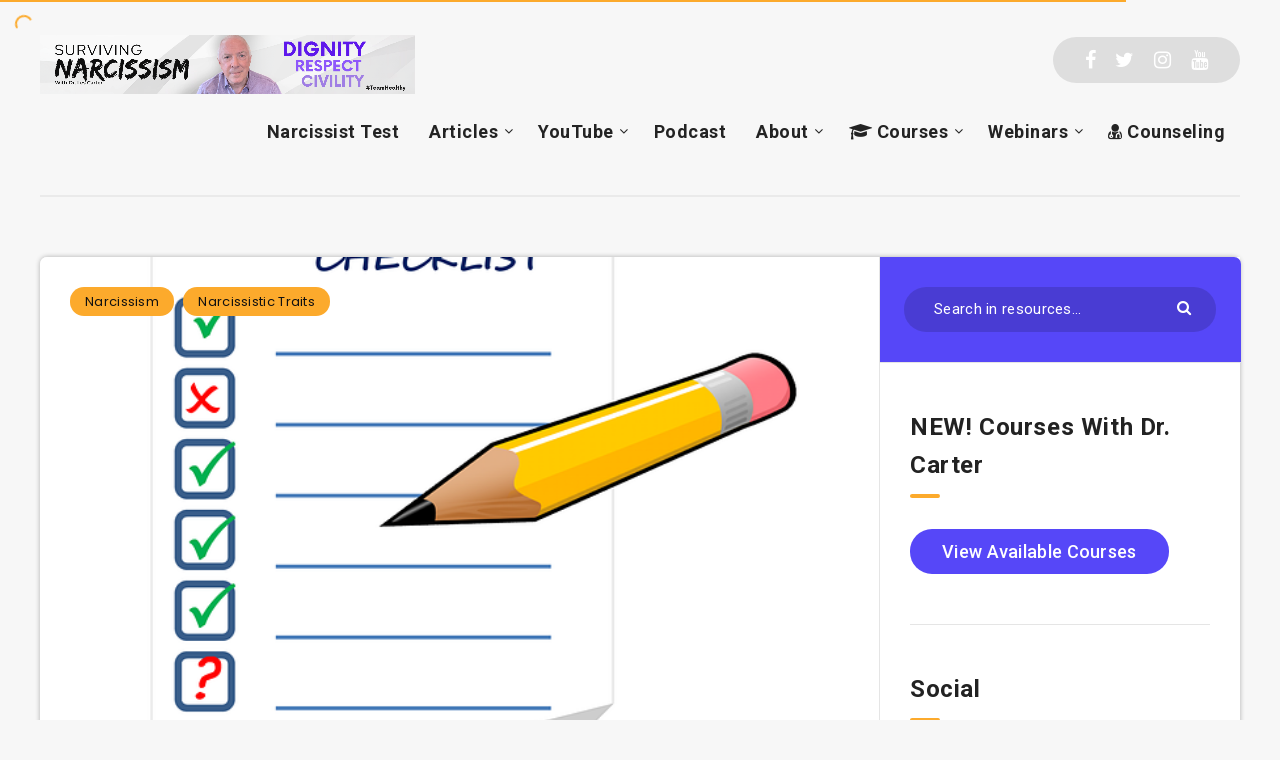

--- FILE ---
content_type: text/html; charset=UTF-8
request_url: https://survivingnarcissism.tv/off-label-patterns-that-reveal-narcissism/
body_size: 19117
content:
<!DOCTYPE html><html lang="en-US" prefix="og: http://ogp.me/ns#"><head><meta charset="UTF-8"><meta name="viewport" content="width=device-width, initial-scale=1, maximum-scale=1"><meta name='robots' content='index, follow, max-image-preview:large, max-snippet:-1, max-video-preview:-1' /> <script src="https://cdn.useproof.com/proof.js?acc=bKczSSL6QmhiREnbeNcs0vOu78j2" async></script><meta property="description" content="Academia clearly identifies the defining traits of narcissism: inflated ego, pathological self-absorption, false confidence, impaired empathy, exploiting others, prone to exaggerated emotional expressions, the need..."/><meta property="og:locale" content="en_US" /><meta property="og:title" content="Off Label Patterns That Reveal Narcissism - Surviving Narcissism"/><meta property="og:description" content="Academia clearly identifies the defining traits of narcissism: inflated ego, pathological self-absorption, false confidence, impaired empathy, exploiting others, prone to exaggerated emotional expressions, the need..."/><meta property="og:image" content="https://survivingnarcissism.tv/wp-content/uploads/2022/03/checklist-911841_640.png"/><meta property="og:type" content="article"/><meta property="og:url" content="https://survivingnarcissism.tv/off-label-patterns-that-reveal-narcissism/"/><meta property="og:site_name" content="Surviving Narcissism"/><meta property="article:published_time" content="2022-03-16T11:00:00-04:00" /><meta property="article:modified_time" content="2022-06-06T13:33:37-04:00" /><meta name="twitter:card" content="summary_large_image" /><meta name="twitter:description" content="Academia clearly identifies the defining traits of narcissism: inflated ego, pathological self-absorption, false confidence, impaired empathy, exploiting others, prone to exaggerated emotional expressions, the need..." /><meta name="twitter:title" content="Off Label Patterns That Reveal Narcissism - Surviving Narcissism" /><meta name="twitter:image" content="https://survivingnarcissism.tv/wp-content/uploads/2022/03/checklist-911841_640.png" />  <script data-cfasync="false" data-pagespeed-no-defer>var gtm4wp_datalayer_name = "dataLayer";
	var dataLayer = dataLayer || [];</script> <link media="all" href="https://survivingnarcissism.tv/wp-content/cache/autoptimize/css/autoptimize_3abbab6a38a72ee471f928f0365f0fde.css" rel="stylesheet"><title>Off Label Patterns That Reveal Narcissism - Surviving Narcissism</title><meta name="description" content="As you strive to determine if you are dealing with a narcissist, you can identify a pattern of behavior that will clarify." /><link rel="canonical" href="https://survivingnarcissism.tv/off-label-patterns-that-reveal-narcissism/" /><meta property="og:locale" content="en_US" /><meta property="og:type" content="article" /><meta property="og:title" content="Off Label Patterns That Reveal Narcissism - Surviving Narcissism" /><meta property="og:description" content="As you strive to determine if you are dealing with a narcissist, you can identify a pattern of behavior that will clarify." /><meta property="og:url" content="https://survivingnarcissism.tv/off-label-patterns-that-reveal-narcissism/" /><meta property="og:site_name" content="Surviving Narcissism" /><meta property="article:published_time" content="2022-03-16T15:00:00+00:00" /><meta property="article:modified_time" content="2022-06-06T17:33:37+00:00" /><meta property="og:image" content="https://survivingnarcissism.tv/wp-content/uploads/2022/03/checklist-911841_640.png" /><meta property="og:image:width" content="640" /><meta property="og:image:height" content="512" /><meta property="og:image:type" content="image/png" /><meta name="author" content="Les Carter, Ph.D." /><meta name="twitter:card" content="summary_large_image" /><meta name="twitter:creator" content="@SNarcissism101" /><meta name="twitter:site" content="@SNarcissism101" /><meta name="twitter:label1" content="Written by" /><meta name="twitter:data1" content="Les Carter, Ph.D." /><meta name="twitter:label2" content="Est. reading time" /><meta name="twitter:data2" content="5 minutes" /> <script type="application/ld+json" class="yoast-schema-graph">{"@context":"https://schema.org","@graph":[{"@type":"Article","@id":"https://survivingnarcissism.tv/off-label-patterns-that-reveal-narcissism/#article","isPartOf":{"@id":"https://survivingnarcissism.tv/off-label-patterns-that-reveal-narcissism/"},"author":{"name":"Les Carter, Ph.D.","@id":"https://survivingnarcissism.tv/#/schema/person/b33c8eb2179cff69d827134510ff8bbe"},"headline":"Off Label Patterns That Reveal Narcissism","datePublished":"2022-03-16T15:00:00+00:00","dateModified":"2022-06-06T17:33:37+00:00","mainEntityOfPage":{"@id":"https://survivingnarcissism.tv/off-label-patterns-that-reveal-narcissism/"},"wordCount":1011,"publisher":{"@id":"https://survivingnarcissism.tv/#organization"},"image":{"@id":"https://survivingnarcissism.tv/off-label-patterns-that-reveal-narcissism/#primaryimage"},"thumbnailUrl":"https://survivingnarcissism.tv/wp-content/uploads/2022/03/checklist-911841_640.png","articleSection":["Narcissism","Narcissistic Traits"],"inLanguage":"en-US"},{"@type":"WebPage","@id":"https://survivingnarcissism.tv/off-label-patterns-that-reveal-narcissism/","url":"https://survivingnarcissism.tv/off-label-patterns-that-reveal-narcissism/","name":"Off Label Patterns That Reveal Narcissism - Surviving Narcissism","isPartOf":{"@id":"https://survivingnarcissism.tv/#website"},"primaryImageOfPage":{"@id":"https://survivingnarcissism.tv/off-label-patterns-that-reveal-narcissism/#primaryimage"},"image":{"@id":"https://survivingnarcissism.tv/off-label-patterns-that-reveal-narcissism/#primaryimage"},"thumbnailUrl":"https://survivingnarcissism.tv/wp-content/uploads/2022/03/checklist-911841_640.png","datePublished":"2022-03-16T15:00:00+00:00","dateModified":"2022-06-06T17:33:37+00:00","description":"As you strive to determine if you are dealing with a narcissist, you can identify a pattern of behavior that will clarify.","breadcrumb":{"@id":"https://survivingnarcissism.tv/off-label-patterns-that-reveal-narcissism/#breadcrumb"},"inLanguage":"en-US","potentialAction":[{"@type":"ReadAction","target":["https://survivingnarcissism.tv/off-label-patterns-that-reveal-narcissism/"]}]},{"@type":"ImageObject","inLanguage":"en-US","@id":"https://survivingnarcissism.tv/off-label-patterns-that-reveal-narcissism/#primaryimage","url":"https://survivingnarcissism.tv/wp-content/uploads/2022/03/checklist-911841_640.png","contentUrl":"https://survivingnarcissism.tv/wp-content/uploads/2022/03/checklist-911841_640.png","width":640,"height":512,"caption":"pattern"},{"@type":"BreadcrumbList","@id":"https://survivingnarcissism.tv/off-label-patterns-that-reveal-narcissism/#breadcrumb","itemListElement":[{"@type":"ListItem","position":1,"name":"Home","item":"https://survivingnarcissism.tv/"},{"@type":"ListItem","position":2,"name":"Off Label Patterns That Reveal Narcissism"}]},{"@type":"WebSite","@id":"https://survivingnarcissism.tv/#website","url":"https://survivingnarcissism.tv/","name":"Surviving Narcissism","description":"Learn About and Overcome Your Narcissistic Relationship","publisher":{"@id":"https://survivingnarcissism.tv/#organization"},"potentialAction":[{"@type":"SearchAction","target":{"@type":"EntryPoint","urlTemplate":"https://survivingnarcissism.tv/?s={search_term_string}"},"query-input":{"@type":"PropertyValueSpecification","valueRequired":true,"valueName":"search_term_string"}}],"inLanguage":"en-US"},{"@type":"Organization","@id":"https://survivingnarcissism.tv/#organization","name":"Surviving Narcissism","url":"https://survivingnarcissism.tv/","logo":{"@type":"ImageObject","inLanguage":"en-US","@id":"https://survivingnarcissism.tv/#/schema/logo/image/","url":"https://survivingnarcissism.tv/wp-content/uploads/2019/12/Surviving-Narcissism-Logo-with-Faces.png","contentUrl":"https://survivingnarcissism.tv/wp-content/uploads/2019/12/Surviving-Narcissism-Logo-with-Faces.png","width":1624,"height":316,"caption":"Surviving Narcissism"},"image":{"@id":"https://survivingnarcissism.tv/#/schema/logo/image/"},"sameAs":["https://x.com/SNarcissism101","https://www.youtube.com/channel/UCIELB1mz8wMKIhB6DCmTBlw"]},{"@type":"Person","@id":"https://survivingnarcissism.tv/#/schema/person/b33c8eb2179cff69d827134510ff8bbe","name":"Les Carter, Ph.D.","image":{"@type":"ImageObject","inLanguage":"en-US","@id":"https://survivingnarcissism.tv/#/schema/person/image/","url":"https://secure.gravatar.com/avatar/476889d5a6117f3fb34fde75de03c11f1c32a1fcdea895e161883a396410bbe0?s=96&d=mm&r=g","contentUrl":"https://secure.gravatar.com/avatar/476889d5a6117f3fb34fde75de03c11f1c32a1fcdea895e161883a396410bbe0?s=96&d=mm&r=g","caption":"Les Carter, Ph.D."},"description":"Dr. Les Carter’s passion is working one on one with individuals in his counseling office. He has been in the private practice of counseling since 1980 when he completed his Ph.D. in Clinical Counseling at the University of North Texas. Prior, he had received his master’s degree at UNT, and in 1976 he had completed his B.A. in Psychology at Baylor University in Waco, Tx. In 2018, along with Laura Charanza, he cofounded the SurvivingNarcissism YouTube channel and the Dr. Les Carter YouTube channel. His words: “In my history of conducting anger workshops, it became abundantly clear that self absorption, control cravings, and the lack of empathy were at the base of most interpersonal problems. So my therapeutic focus went deeper into the direction of understanding narcissism as a means of finding resolution to mood and relationship strains.” YouTube has provided the perfect platform for communicating his insights about narcissism. His goal is simple, explain narcissism and its powerful impact upon relationships, then offer alternatives for healthy living. Read Full Bio","url":"https://survivingnarcissism.tv/author/drlescarter/"}]}</script> <link rel='dns-prefetch' href='//platform-api.sharethis.com' /><link rel='dns-prefetch' href='//www.googletagmanager.com' /><link rel='dns-prefetch' href='//fonts.googleapis.com' /><link rel="alternate" type="application/rss+xml" title="Surviving Narcissism &raquo; Feed" href="https://survivingnarcissism.tv/feed/" /> <script type="text/javascript">window._wpemojiSettings = {"baseUrl":"https:\/\/s.w.org\/images\/core\/emoji\/16.0.1\/72x72\/","ext":".png","svgUrl":"https:\/\/s.w.org\/images\/core\/emoji\/16.0.1\/svg\/","svgExt":".svg","source":{"concatemoji":"https:\/\/survivingnarcissism.tv\/wp-includes\/js\/wp-emoji-release.min.js?ver=6.8.3"}};
/*! This file is auto-generated */
!function(s,n){var o,i,e;function c(e){try{var t={supportTests:e,timestamp:(new Date).valueOf()};sessionStorage.setItem(o,JSON.stringify(t))}catch(e){}}function p(e,t,n){e.clearRect(0,0,e.canvas.width,e.canvas.height),e.fillText(t,0,0);var t=new Uint32Array(e.getImageData(0,0,e.canvas.width,e.canvas.height).data),a=(e.clearRect(0,0,e.canvas.width,e.canvas.height),e.fillText(n,0,0),new Uint32Array(e.getImageData(0,0,e.canvas.width,e.canvas.height).data));return t.every(function(e,t){return e===a[t]})}function u(e,t){e.clearRect(0,0,e.canvas.width,e.canvas.height),e.fillText(t,0,0);for(var n=e.getImageData(16,16,1,1),a=0;a<n.data.length;a++)if(0!==n.data[a])return!1;return!0}function f(e,t,n,a){switch(t){case"flag":return n(e,"\ud83c\udff3\ufe0f\u200d\u26a7\ufe0f","\ud83c\udff3\ufe0f\u200b\u26a7\ufe0f")?!1:!n(e,"\ud83c\udde8\ud83c\uddf6","\ud83c\udde8\u200b\ud83c\uddf6")&&!n(e,"\ud83c\udff4\udb40\udc67\udb40\udc62\udb40\udc65\udb40\udc6e\udb40\udc67\udb40\udc7f","\ud83c\udff4\u200b\udb40\udc67\u200b\udb40\udc62\u200b\udb40\udc65\u200b\udb40\udc6e\u200b\udb40\udc67\u200b\udb40\udc7f");case"emoji":return!a(e,"\ud83e\udedf")}return!1}function g(e,t,n,a){var r="undefined"!=typeof WorkerGlobalScope&&self instanceof WorkerGlobalScope?new OffscreenCanvas(300,150):s.createElement("canvas"),o=r.getContext("2d",{willReadFrequently:!0}),i=(o.textBaseline="top",o.font="600 32px Arial",{});return e.forEach(function(e){i[e]=t(o,e,n,a)}),i}function t(e){var t=s.createElement("script");t.src=e,t.defer=!0,s.head.appendChild(t)}"undefined"!=typeof Promise&&(o="wpEmojiSettingsSupports",i=["flag","emoji"],n.supports={everything:!0,everythingExceptFlag:!0},e=new Promise(function(e){s.addEventListener("DOMContentLoaded",e,{once:!0})}),new Promise(function(t){var n=function(){try{var e=JSON.parse(sessionStorage.getItem(o));if("object"==typeof e&&"number"==typeof e.timestamp&&(new Date).valueOf()<e.timestamp+604800&&"object"==typeof e.supportTests)return e.supportTests}catch(e){}return null}();if(!n){if("undefined"!=typeof Worker&&"undefined"!=typeof OffscreenCanvas&&"undefined"!=typeof URL&&URL.createObjectURL&&"undefined"!=typeof Blob)try{var e="postMessage("+g.toString()+"("+[JSON.stringify(i),f.toString(),p.toString(),u.toString()].join(",")+"));",a=new Blob([e],{type:"text/javascript"}),r=new Worker(URL.createObjectURL(a),{name:"wpTestEmojiSupports"});return void(r.onmessage=function(e){c(n=e.data),r.terminate(),t(n)})}catch(e){}c(n=g(i,f,p,u))}t(n)}).then(function(e){for(var t in e)n.supports[t]=e[t],n.supports.everything=n.supports.everything&&n.supports[t],"flag"!==t&&(n.supports.everythingExceptFlag=n.supports.everythingExceptFlag&&n.supports[t]);n.supports.everythingExceptFlag=n.supports.everythingExceptFlag&&!n.supports.flag,n.DOMReady=!1,n.readyCallback=function(){n.DOMReady=!0}}).then(function(){return e}).then(function(){var e;n.supports.everything||(n.readyCallback(),(e=n.source||{}).concatemoji?t(e.concatemoji):e.wpemoji&&e.twemoji&&(t(e.twemoji),t(e.wpemoji)))}))}((window,document),window._wpemojiSettings);</script> <link rel='preload' id='epcl-google-fonts-css' as='style' onload="this.rel=`stylesheet`"  href='https://fonts.googleapis.com/css?family=Poppins%3A400%2C400i%2C500%2C600%2C600i%2C700%2C700i%7CRoboto%3A400%2C500%2C700&#038;subset=latin%2Clatin-ext&#038;display=swap' type='text/css' media='all' /> <script type="text/javascript" src="//platform-api.sharethis.com/js/sharethis.js?ver=2.3.6#property=5fcbfcf1273a4a0013a723c7&amp;product=inline-buttons&amp;source=sharethis-share-buttons-wordpress" id="share-this-share-buttons-mu-js"></script> 
 <script type="text/javascript" src="https://www.googletagmanager.com/gtag/js?id=GT-WKGKV24" id="google_gtagjs-js" async></script> <script type="text/javascript" id="google_gtagjs-js-after">window.dataLayer = window.dataLayer || [];function gtag(){dataLayer.push(arguments);}
gtag("set","linker",{"domains":["survivingnarcissism.tv"]});
gtag("js", new Date());
gtag("set", "developer_id.dZTNiMT", true);
gtag("config", "GT-WKGKV24", {"googlesitekit_post_type":"post"});</script> <link rel="https://api.w.org/" href="https://survivingnarcissism.tv/wp-json/" /><link rel="alternate" title="JSON" type="application/json" href="https://survivingnarcissism.tv/wp-json/wp/v2/posts/3279" /><link rel="EditURI" type="application/rsd+xml" title="RSD" href="https://survivingnarcissism.tv/xmlrpc.php?rsd" /><link rel='shortlink' href='https://survivingnarcissism.tv/?p=3279' /><link rel="alternate" title="oEmbed (JSON)" type="application/json+oembed" href="https://survivingnarcissism.tv/wp-json/oembed/1.0/embed?url=https%3A%2F%2Fsurvivingnarcissism.tv%2Foff-label-patterns-that-reveal-narcissism%2F" /><link rel="alternate" title="oEmbed (XML)" type="text/xml+oembed" href="https://survivingnarcissism.tv/wp-json/oembed/1.0/embed?url=https%3A%2F%2Fsurvivingnarcissism.tv%2Foff-label-patterns-that-reveal-narcissism%2F&#038;format=xml" /><meta name="generator" content="Redux 4.5.10" /><script type="text/javascript">var ajaxurl = "https://survivingnarcissism.tv/wp-admin/admin-ajax.php";</script><meta name="generator" content="Site Kit by Google 1.170.0" />  <script data-cfasync="false" data-pagespeed-no-defer>var dataLayer_content = {"pagePostType":"post","pagePostType2":"single-post","pageCategory":["narcissism","narcissistic-traits"],"pagePostAuthor":"Les Carter, Ph.D."};
	dataLayer.push( dataLayer_content );</script> <script data-cfasync="false" data-pagespeed-no-defer>(function(w,d,s,l,i){w[l]=w[l]||[];w[l].push({'gtm.start':
new Date().getTime(),event:'gtm.js'});var f=d.getElementsByTagName(s)[0],
j=d.createElement(s),dl=l!='dataLayer'?'&l='+l:'';j.async=true;j.src=
'//www.googletagmanager.com/gtm.js?id='+i+dl;f.parentNode.insertBefore(j,f);
})(window,document,'script','dataLayer','GTM-KHC6MG3');</script>  <script>document.documentElement.className = document.documentElement.className.replace('no-js', 'js');</script> <link rel="icon" href="https://survivingnarcissism.tv/wp-content/uploads/2023/06/cropped-drcfavicon-1-32x32.png" sizes="32x32" /><link rel="icon" href="https://survivingnarcissism.tv/wp-content/uploads/2023/06/cropped-drcfavicon-1-192x192.png" sizes="192x192" /><link rel="apple-touch-icon" href="https://survivingnarcissism.tv/wp-content/uploads/2023/06/cropped-drcfavicon-1-180x180.png" /><meta name="msapplication-TileImage" content="https://survivingnarcissism.tv/wp-content/uploads/2023/06/cropped-drcfavicon-1-270x270.png" /></head><body class="wp-singular post-template-default single single-post postid-3279 single-format-standard wp-theme-reco  enable-lazy-adsense"> <svg xmlns="http://www.w3.org/2000/svg" xmlns:xlink="http://www.w3.org/1999/xlink" style="display: none;"> <symbol id="clock" viewBox="0 0 512 512"> <path d="M347.216,301.211l-71.387-53.54V138.609c0-10.966-8.864-19.83-19.83-19.83c-10.966,0-19.83,8.864-19.83,19.83v118.978    c0,6.246,2.935,12.136,7.932,15.864l79.318,59.489c3.569,2.677,7.734,3.966,11.878,3.966c6.048,0,11.997-2.717,15.884-7.952    C357.766,320.208,355.981,307.775,347.216,301.211z"></path> <path d="M256,0C114.833,0,0,114.833,0,256s114.833,256,256,256s256-114.833,256-256S397.167,0,256,0z M256,472.341    c-119.275,0-216.341-97.066-216.341-216.341S136.725,39.659,256,39.659c119.295,0,216.341,97.066,216.341,216.341    S375.275,472.341,256,472.341z"></path> </symbol> <symbol id="comments-old" viewBox="0 0 31 31"> <path d="M29.833,22.545c-0.034-0.028-0.075-0.044-0.112-0.068c-0.043-0.041-0.078-0.087-0.125-0.125l-2.187-1.774
 c2.356-1.741,3.774-4.021,3.774-6.558c0-5.591-6.849-9.97-15.592-9.97C6.849,4.05,0,8.43,0,14.02c0,2.94,1.937,5.649,5.351,7.534
 l-2.19,5.385l1.331,0.133c0.414,0.043,0.812,0.062,1.197,0.062c3.585,0,5.955-1.692,7.384-3.272
 c0.83,0.086,1.675,0.129,2.519,0.129c2.286,0,4.438-0.306,6.375-0.849l4.215,3.419c0.049,0.04,0.104,0.071,0.155,0.105
 c0.028,0.029,0.05,0.062,0.082,0.087c0.245,0.198,0.562,0.272,0.896,0.241c0.041,0.004,0.082,0.011,0.125,0.011
 c0.582,0,1.162-0.252,1.556-0.737l0.894-1.102c0.426-0.525,0.536-1.203,0.364-1.811C30.212,23.029,30.075,22.742,29.833,22.545z
 M15.595,21.99c-0.944,0-1.888-0.058-2.806-0.172l-0.548-0.069l-0.35,0.427c-1.528,1.866-3.488,2.857-5.831,2.951l1.845-4.536
 l-0.848-0.407c-3.213-1.544-5.055-3.79-5.055-6.163c0-4.32,6.224-7.97,13.592-7.97c7.367,0,13.593,3.651,13.593,7.971
 c0,1.976-1.312,3.806-3.431,5.216l-7.153-5.806l-1.185-0.961c-0.088-0.093-0.188-0.179-0.31-0.252l-0.06-0.048l-0.009,0.011
 c-0.096-0.052-0.198-0.1-0.312-0.137l-5.011-1.632c-0.223-0.073-0.416-0.107-0.578-0.107c-0.598,0-0.758,0.47-0.326,1.221
 l2.629,4.567c0.06,0.104,0.13,0.192,0.2,0.276l-0.007,0.009l0.034,0.028c0.111,0.125,0.233,0.22,0.362,0.293l1.61,1.308
 l4.346,3.528C18.602,21.826,17.126,21.99,15.595,21.99z M15.701,16.275l0.28-0.345l6.191,5.024c-0.238,0.08-0.486,0.15-0.734,0.223
 l-5.871-4.766C15.612,16.367,15.658,16.328,15.701,16.275z M15.343,14.276l-1.049,1.292l-2.312-4.017l4.407,1.436l-0.599,0.738
 L15.343,14.276z M23.93,23.199l-0.603-0.489c0.233-0.083,0.46-0.173,0.685-0.263l0.318,0.259L23.93,23.199z M27.436,23.176
 l-0.894,1.103c-0.229,0.283-0.383,0.596-0.472,0.904l-1.484-1.205l2.154-2.654l1.484,1.205
 C27.939,22.678,27.666,22.892,27.436,23.176z"/> </symbol> <symbol id="copy" viewBox="0 0 488.3 488.3"> <g> <path d="M314.25,85.4h-227c-21.3,0-38.6,17.3-38.6,38.6v325.7c0,21.3,17.3,38.6,38.6,38.6h227c21.3,0,38.6-17.3,38.6-38.6V124
 C352.75,102.7,335.45,85.4,314.25,85.4z M325.75,449.6c0,6.4-5.2,11.6-11.6,11.6h-227c-6.4,0-11.6-5.2-11.6-11.6V124
 c0-6.4,5.2-11.6,11.6-11.6h227c6.4,0,11.6,5.2,11.6,11.6V449.6z"/> <path d="M401.05,0h-227c-21.3,0-38.6,17.3-38.6,38.6c0,7.5,6,13.5,13.5,13.5s13.5-6,13.5-13.5c0-6.4,5.2-11.6,11.6-11.6h227
 c6.4,0,11.6,5.2,11.6,11.6v325.7c0,6.4-5.2,11.6-11.6,11.6c-7.5,0-13.5,6-13.5,13.5s6,13.5,13.5,13.5c21.3,0,38.6-17.3,38.6-38.6
 V38.6C439.65,17.3,422.35,0,401.05,0z"/> </g> </symbol> <symbol id="download" viewBox="0 -15 512 511"> <path d="m400.5625 144.59375h-.945312c-9.101563-79.101562-80.605469-135.847656-159.707032-126.742188-66.566406 7.660157-119.085937 60.175782-126.746094 126.742188h-.941406c-53.085937 0-96.117187 43.03125-96.117187 96.117188 0 53.082031 43.03125 96.113281 96.117187 96.113281h288.339844c53.085938 0 96.117188-43.03125 96.117188-96.113281 0-53.085938-43.035157-96.117188-96.117188-96.117188zm0 0" fill="#bddbff"/><g fill="#3d9ae2"><path d="m413.492188 129.410156c-17.292969-86.765625-101.648438-143.082031-188.414063-125.789062-63.460937 12.648437-113.082031 62.238281-125.769531 125.691406-61.519532 7.089844-105.648438 62.707031-98.5625 124.230469 6.523437 56.621093 54.480468 99.339843 111.476562 99.300781h80.09375c8.847656 0 16.019532-7.171875 16.019532-16.019531 0-8.847657-7.171876-16.019531-16.019532-16.019531h-80.09375c-44.238281-.261719-79.886718-36.332032-79.625-80.566407.261719-44.238281 36.332032-79.886719 80.566406-79.625 8.167969 0 15.027344-6.140625 15.925782-14.257812 8.132812-70.304688 71.722656-120.707031 142.03125-112.574219 59.109375 6.835938 105.738281 53.464844 112.574218 112.574219 1.34375 8.261719 8.5 14.3125 16.867188 14.257812 44.238281 0 80.097656 35.859375 80.097656 80.097657 0 44.234374-35.859375 80.09375-80.097656 80.09375h-80.09375c-8.847656 0-16.019531 7.171874-16.019531 16.019531 0 8.847656 7.171875 16.019531 16.019531 16.019531h80.09375c61.929688-.386719 111.820312-50.902344 111.433594-112.828125-.347656-56.394531-42.527344-103.753906-98.503906-110.605469zm0 0"/><path d="m313.019531 385.679688-40.609375 40.625v-201.613282c0-8.847656-7.171875-16.019531-16.019531-16.019531-8.84375 0-16.015625 7.171875-16.015625 16.019531v201.613282l-40.609375-40.625c-6.144531-6.363282-16.289063-6.539063-22.652344-.390626-6.363281 6.144532-6.539062 16.285157-.394531 22.648438.128906.132812.261719.265625.394531.394531l67.9375 67.953125c1.480469 1.480469 3.238281 2.65625 5.175781 3.460938 3.941407 1.664062 8.390626 1.664062 12.332032 0 1.9375-.804688 3.695312-1.980469 5.175781-3.460938l67.9375-67.953125c6.363281-6.144531 6.539063-16.285156.394531-22.652343-6.148437-6.363282-16.289062-6.539063-22.652344-.390626-.132812.128907-.265624.257813-.394531.390626zm0 0" fill="#3e3d42"/></g> </symbol> <symbol id="comments-2" viewBox="1 -31 511.99999 511"> <path d="m464 16.5h-416c-17.671875 0-32 14.328125-32 32v256c0 17.671875 14.328125 32 32 32h80v96l96-96h240c17.675781 0 32-14.328125 32-32v-256c0-17.671875-14.328125-32-32-32zm0 0" fill="#ffe477"/><path d="m128 448.5c-8.835938 0-16-7.164062-16-16v-80h-64c-26.511719 0-48-21.492188-48-48v-256c0-26.511719 21.488281-48 48-48h416c26.511719 0 48 21.488281 48 48v256c0 26.507812-21.488281 48-48 48h-233.375l-91.3125 91.3125c-3 3-7.070312 4.6875-11.3125 4.6875zm-80-416c-8.835938 0-16 7.164062-16 16v256c0 8.835938 7.164062 16 16 16h80c8.835938 0 16 7.164062 16 16v57.375l68.6875-68.6875c3-3 7.070312-4.6875 11.3125-4.6875h240c8.835938 0 16-7.164062 16-16v-256c0-8.835938-7.164062-16-16-16zm0 0" fill="#3e3d42"/> </symbol> <symbol id="calendar" viewBox="1 1 511.99999 511.99999"> <g fill="#bddbff"><path d="m464 64h-64v32c0 8.835938-7.164062 16-16 16h-32c-8.835938 0-16-7.164062-16-16v-32h-160v32c0 8.835938-7.164062 16-16 16h-32c-8.835938 0-16-7.164062-16-16v-32h-64c-17.652344.054688-31.949219 14.347656-32 32v80h480v-80c-.054688-17.652344-14.347656-31.945312-32-32zm0 0"/><path d="m160 272c0 17.671875-14.328125 32-32 32s-32-14.328125-32-32 14.328125-32 32-32 32 14.328125 32 32zm0 0"/><path d="m416 272c0 17.671875-14.328125 32-32 32s-32-14.328125-32-32 14.328125-32 32-32 32 14.328125 32 32zm0 0"/><path d="m288 272c0 17.671875-14.328125 32-32 32s-32-14.328125-32-32 14.328125-32 32-32 32 14.328125 32 32zm0 0"/><path d="m160 400c0 17.671875-14.328125 32-32 32s-32-14.328125-32-32 14.328125-32 32-32 32 14.328125 32 32zm0 0"/><path d="m416 400c0 17.671875-14.328125 32-32 32s-32-14.328125-32-32 14.328125-32 32-32 32 14.328125 32 32zm0 0"/><path d="m288 400c0 17.671875-14.328125 32-32 32s-32-14.328125-32-32 14.328125-32 32-32 32 14.328125 32 32zm0 0"/></g><path d="m464 48h-48v-16c0-17.671875-14.328125-32-32-32h-32c-17.671875 0-32 14.328125-32 32v16h-128v-16c0-17.671875-14.328125-32-32-32h-32c-17.671875 0-32 14.328125-32 32v16h-48c-26.507812 0-48 21.488281-48 48v368c0 26.507812 21.492188 48 48 48h416c26.507812 0 48-21.492188 48-48v-368c0-26.511719-21.492188-48-48-48zm-112-16h32v64h-32zm-224 0h32v64h-32zm-80 48h48v16c0 17.671875 14.328125 32 32 32h32c17.671875 0 32-14.324219 32-32v-16h128v16c0 17.671875 14.328125 32 32 32h32c17.671875 0 32-14.324219 32-32v-16h48c8.835938 0 16 7.164062 16 16v64h-448v-64c0-8.835938 7.164062-16 16-16zm416 400h-416c-8.835938 0-16-7.164062-16-16v-272h448v272c0 8.835938-7.164062 16-16 16zm0 0" fill="#3d9ae2"/><path d="m128 224c-26.507812 0-48 21.492188-48 48s21.492188 48 48 48 48-21.492188 48-48-21.492188-48-48-48zm0 64c-8.835938 0-16-7.164062-16-16s7.164062-16 16-16 16 7.164062 16 16-7.164062 16-16 16zm0 0" fill="#3d9ae2"/><path d="m384 224c-26.507812 0-48 21.492188-48 48s21.492188 48 48 48 48-21.492188 48-48-21.492188-48-48-48zm0 64c-8.835938 0-16-7.164062-16-16s7.164062-16 16-16 16 7.164062 16 16-7.164062 16-16 16zm0 0" fill="#3d9ae2"/><path d="m256 224c-26.507812 0-48 21.492188-48 48s21.492188 48 48 48 48-21.492188 48-48-21.492188-48-48-48zm0 64c-8.835938 0-16-7.164062-16-16s7.164062-16 16-16 16 7.164062 16 16-7.164062 16-16 16zm0 0" fill="#3d9ae2"/><path d="m128 352c-26.507812 0-48 21.492188-48 48s21.492188 48 48 48 48-21.492188 48-48-21.492188-48-48-48zm0 64c-8.835938 0-16-7.164062-16-16s7.164062-16 16-16 16 7.164062 16 16-7.164062 16-16 16zm0 0" fill="#3d9ae2"/><path d="m384 352c-26.507812 0-48 21.492188-48 48s21.492188 48 48 48 48-21.492188 48-48-21.492188-48-48-48zm0 64c-8.835938 0-16-7.164062-16-16s7.164062-16 16-16 16 7.164062 16 16-7.164062 16-16 16zm0 0" fill="#3d9ae2"/><path d="m256 352c-26.507812 0-48 21.492188-48 48s21.492188 48 48 48 48-21.492188 48-48-21.492188-48-48-48zm0 64c-8.835938 0-16-7.164062-16-16s7.164062-16 16-16 16 7.164062 16 16-7.164062 16-16 16zm0 0" fill="#3d9ae2"/> </symbol> <symbol id="clock-2" viewBox="1 1 511.99998 511.99998"> <path d="m256 0c-141.386719 0-256 114.613281-256 256s114.613281 256 256 256 256-114.613281 256-256c-.167969-141.316406-114.683594-255.832031-256-256zm16 479.183594v-31.183594c0-8.835938-7.164062-16-16-16s-16 7.164062-16 16v31.183594c-110.917969-8.054688-199.128906-96.265625-207.183594-207.183594h31.183594c8.835938 0 16-7.164062 16-16s-7.164062-16-16-16h-31.183594c8.054688-110.917969 96.265625-199.128906 207.183594-207.183594v31.183594c0 8.835938 7.164062 16 16 16s16-7.164062 16-16v-31.183594c110.917969 8.054688 199.128906 96.265625 207.183594 207.183594h-31.183594c-8.835938 0-16 7.164062-16 16s7.164062 16 16 16h31.183594c-8.054688 110.917969-96.265625 199.128906-207.183594 207.183594zm0 0"/><path d="m352 240h-80v-96c0-8.835938-7.164062-16-16-16s-16 7.164062-16 16v112c0 8.835938 7.164062 16 16 16h96c8.835938 0 16-7.164062 16-16s-7.164062-16-16-16zm0 0"/> </symbol> <symbol id="envelope" viewBox="1 -95 511.99998 511"> <path d="m16 32.5v256c0 8.835938 7.164062 16 16 16h448c8.835938 0 16-7.164062 16-16v-256l-240 112zm0 0" fill="#333"/><path d="m480 16.5h-448c-8.835938 0-16 7.164062-16 16l240 112 240-112c0-8.835938-7.164062-16-16-16zm0 0" fill="#333"/><path d="m512 32.117188c0-.207032 0-.386719 0-.59375-.527344-17.289063-14.699219-31.03125-32-31.023438h-448c-17.261719.042969-31.378906 13.769531-31.9023438 31.023438v.59375c0 .207031-.0976562.253906-.0976562.382812v256c0 17.671875 14.328125 32 32 32h448c17.671875 0 32-14.328125 32-32v-256c0-.128906 0-.257812 0-.382812zm-53.839844.382812-202.160156 94.398438-202.160156-94.398438zm-426.160156 256v-230.878906l217.230469 101.375c4.292969 2.003906 9.246093 2.003906 13.539062 0l217.230469-101.375v230.878906zm0 0" fill="#fff"/> </symbol> </svg><div id="wrapper"><header id="header" class="minimalist has-sticky-logo"><div class="menu-mobile"> <i class="fa fa-bars"></i></div><div class="menu-wrapper"><div class="grid-container"><div class="menu-mobile"> <i class="fa fa-bars"></i></div><div class="logo"> <a href="https://survivingnarcissism.tv"><img data-src="https://survivingnarcissism.tv/wp-content/uploads/2024/06/sn-new-header-.png" alt="Surviving Narcissism" width="800" src="[data-uri]" class="lazyload" style="--smush-placeholder-width: 2560px; --smush-placeholder-aspect-ratio: 2560/402;" /></a></div><div class="logo sticky-logo"> <a href="https://survivingnarcissism.tv"><img data-src="https://survivingnarcissism.tv/wp-content/uploads/2019/11/Surviving-Narcissism-logo-white-scaled.png" alt="Surviving Narcissism" width="160" src="[data-uri]" class="lazyload" style="--smush-placeholder-width: 2560px; --smush-placeholder-aspect-ratio: 2560/768;" /></a></div><div class="share-buttons hide-on-tablet hide-on-mobile"> <a href="https://www.facebook.com/Dr-Les-CarterLaura-Charanza-237937406858785/" target="_blank" aria-label="Facebook" rel="noopener noreferrer"><i class="fa fa-facebook"></i></a> <a href="https://twitter.com/snarcissism101" target="_blank" aria-label="Twitter" rel="noopener noreferrer"><i class="fa fa-twitter"></i></a> <a href="https://instagram.com/survivingnarcissism101" target="_blank" aria-label="Instagram" rel="noopener noreferrer"><i class="fa fa-instagram"></i></a> <a href="https://www.youtube.com/channel/UCIELB1mz8wMKIhB6DCmTBlw" target="_blank" aria-label="Youtube" rel="noopener noreferrer"><i class="fa fa-youtube"></i></a></div><nav class="main-nav"><ul id="menu-main-navigation" class="menu"><li id="menu-item-3213" class="menu-item menu-item-type-custom menu-item-object-custom menu-item-3213"><a href="https://survivingnarcissism.tv/free-narcissist-test/narcissist-test/">Narcissist Test</a></li><li id="menu-item-2700" class="menu-item menu-item-type-taxonomy menu-item-object-category current-post-ancestor current-menu-parent current-post-parent menu-item-has-children menu-item-2700"><a href="https://survivingnarcissism.tv/category/narcissism/">Articles</a><ul class="sub-menu"><li id="menu-item-2702" class="menu-item menu-item-type-taxonomy menu-item-object-category menu-item-2702"><a href="https://survivingnarcissism.tv/category/narcissistic-abuse/">Abuse</a></li><li id="menu-item-2707" class="menu-item menu-item-type-taxonomy menu-item-object-category menu-item-2707"><a href="https://survivingnarcissism.tv/category/share-your-story/">Community Stories</a></li><li id="menu-item-2704" class="menu-item menu-item-type-taxonomy menu-item-object-category menu-item-2704"><a href="https://survivingnarcissism.tv/category/covert-narcissist/">Covert Narcissism</a></li><li id="menu-item-2706" class="menu-item menu-item-type-taxonomy menu-item-object-category menu-item-2706"><a href="https://survivingnarcissism.tv/category/divorcing-a-narcissist/">Divorcing a Narcissist</a></li><li id="menu-item-2705" class="menu-item menu-item-type-taxonomy menu-item-object-category menu-item-2705"><a href="https://survivingnarcissism.tv/category/narcissistic-family/">Family</a></li><li id="menu-item-2701" class="menu-item menu-item-type-taxonomy menu-item-object-category current-post-ancestor current-menu-parent current-post-parent menu-item-2701"><a href="https://survivingnarcissism.tv/category/narcissistic-traits/">Narcissistic Traits</a></li><li id="menu-item-2708" class="menu-item menu-item-type-taxonomy menu-item-object-category menu-item-2708"><a href="https://survivingnarcissism.tv/category/narcissistic-rage/">Rage</a></li><li id="menu-item-2703" class="menu-item menu-item-type-taxonomy menu-item-object-category menu-item-2703"><a href="https://survivingnarcissism.tv/category/romantic-relationships-with-a-narcissist/">Romantic Relationships</a></li></ul></li><li id="menu-item-767" class="menu-item menu-item-type-custom menu-item-object-custom menu-item-has-children menu-item-767"><a href="https://www.youtube.com/channel/UCIELB1mz8wMKIhB6DCmTBlw">YouTube</a><ul class="sub-menu"><li id="menu-item-768" class="menu-item menu-item-type-custom menu-item-object-custom menu-item-768"><a href="https://www.youtube.com/channel/UCIELB1mz8wMKIhB6DCmTBlw">Surviving Narcissism</a></li><li id="menu-item-769" class="menu-item menu-item-type-custom menu-item-object-custom menu-item-769"><a href="https://www.youtube.com/channel/UCZltLphbGES9winlzROiWLw">Dr. Les Carter</a></li><li id="menu-item-4854" class="menu-item menu-item-type-post_type menu-item-object-page menu-item-4854"><a href="https://survivingnarcissism.tv/unbound-series/">Unbound with Dr. Carter: Expert Advice for Navigating Tough Relationships</a></li></ul></li><li id="menu-item-3358" class="menu-item menu-item-type-custom menu-item-object-custom menu-item-3358"><a href="https://anchor.fm/dr-les-carter">Podcast</a></li><li id="menu-item-618" class="menu-item menu-item-type-post_type menu-item-object-page menu-item-has-children menu-item-618"><a href="https://survivingnarcissism.tv/about-surviving-narcissism/">About</a><ul class="sub-menu"><li id="menu-item-620" class="menu-item menu-item-type-post_type menu-item-object-page menu-item-620"><a href="https://survivingnarcissism.tv/about-surviving-narcissism/about-dr-les-carter/">About Dr. Les Carter</a></li><li id="menu-item-1692" class="menu-item menu-item-type-post_type menu-item-object-page menu-item-1692"><a href="https://survivingnarcissism.tv/books-on-narcissism-surviving-narcissism/">Surviving Narcissism Bookstore</a></li><li id="menu-item-432" class="menu-item menu-item-type-post_type menu-item-object-page menu-item-432"><a href="https://survivingnarcissism.tv/contact/">Contact</a></li></ul></li><li id="menu-item-2693" class="menu-item menu-item-type-custom menu-item-object-custom menu-item-has-children menu-item-2693"><a href="https://survivingnarcissism.tv/this-is-me/"><i class="fa fa-graduation-cap"></i> Courses</a><ul class="sub-menu"><li id="menu-item-4618" class="menu-item menu-item-type-post_type menu-item-object-page menu-item-4618"><a href="https://survivingnarcissism.tv/anger-games/">Anger Games</a></li><li id="menu-item-3250" class="menu-item menu-item-type-post_type menu-item-object-page menu-item-3250"><a href="https://survivingnarcissism.tv/ready-set-connect/">Ready Set Connect</a></li><li id="menu-item-3004" class="menu-item menu-item-type-post_type menu-item-object-page menu-item-3004"><a href="https://survivingnarcissism.tv/this-is-me/">This Is Me</a></li><li id="menu-item-3225" class="menu-item menu-item-type-post_type menu-item-object-page menu-item-3225"><a href="https://survivingnarcissism.tv/free-to-be-course/">Free To Be</a></li></ul></li><li id="menu-item-3835" class="menu-item menu-item-type-post_type menu-item-object-page menu-item-has-children menu-item-3835"><a href="https://survivingnarcissism.tv/our-webinars/">Webinars</a><ul class="sub-menu"><li id="menu-item-4741" class="menu-item menu-item-type-post_type menu-item-object-page menu-item-4741"><a href="https://survivingnarcissism.tv/webinar-how-narcissists-rob-you-of-you/">Recorded Webinar- &#8220;How Narcissists Rob You Of You&#8221;</a></li><li id="menu-item-4490" class="menu-item menu-item-type-post_type menu-item-object-page menu-item-4490"><a href="https://survivingnarcissism.tv/webinar-decoding-darkness/">Recorded Webinar- &#8220;Decoding Darkness: Responding to Malignant Narcissists, Sociopaths, and Psychopaths&#8221;</a></li><li id="menu-item-4281" class="menu-item menu-item-type-post_type menu-item-object-page menu-item-4281"><a href="https://survivingnarcissism.tv/webinar-the-empaths-superpower/">Recorded Webinar- &#8220;The Empath’s Superpower: How to Set Boundaries with a Narcissist&#8221;</a></li><li id="menu-item-4084" class="menu-item menu-item-type-post_type menu-item-object-page menu-item-4084"><a href="https://survivingnarcissism.tv/webinar-when-a-narcissist-meets-the-people-pleaser/">Recorded Webinar- &#8220;When A Narcissist Meets The People Pleaser&#8221;</a></li><li id="menu-item-3870" class="menu-item menu-item-type-post_type menu-item-object-page menu-item-3870"><a href="https://survivingnarcissism.tv/covert-narcissism-and-post-traumatic-stress/">Recorded Webinar- &#8220;Covert Narcissism And Post Traumatic Stress&#8221;</a></li><li id="menu-item-3545" class="menu-item menu-item-type-post_type menu-item-object-page menu-item-3545"><a href="https://survivingnarcissism.tv/what-you-need-to-know-about-malignant-narcissists/">Recorded Webinar- &#8220;What You Need to Know About Malignant Narcissists&#8221;</a></li><li id="menu-item-3582" class="menu-item menu-item-type-post_type menu-item-object-page menu-item-3582"><a href="https://survivingnarcissism.tv/webinar-a-narcissists-anger-versus-your-calm-confidence/">Recorded Webinar- “A Narcissist’s Anger Versus Your Calm Confidence”</a></li></ul></li><li id="menu-item-826" class="menu-item menu-item-type-post_type menu-item-object-page menu-item-826"><a href="https://survivingnarcissism.tv/online-counseling/"><i class="fa fa-user-md"></i> Counseling</a></li></ul></nav><div class="clear"></div><div class="border hide-on-tablet hide-on-mobile"></div></div><div class="clear"></div></div><div class="clear"></div></header><main id="single" class="main grid-container standard"><div class="center content"><div class="epcl-page-wrapper clearfix"><div class="left-content grid-70 np-mobile"><article class="main-article post-3279 post type-post status-publish format-standard has-post-thumbnail hentry category-narcissism category-narcissistic-traits"><header><div><div class="post-format-image post-format-wrapper "><div class="featured-image cover" role="img" alt="pattern" aria-label="pattern"><div class="bialty-container"><img width="640" height="400" src="https://survivingnarcissism.tv/wp-content/themes/reco/assets/images/transparent.gif" data-lazy="true" data-src="https://survivingnarcissism.tv/wp-content/uploads/2022/03/checklist-911841_640-640x400.png" class="attachment-epcl_single_standard size-epcl_single_standard wp-post-image" alt="pattern, Off Label Patterns That Reveal Narcissism" decoding="async" fetchpriority="high"></div><div class="tags absolute"> <a href="https://survivingnarcissism.tv/category/narcissism/" rel="category tag">Narcissism</a> <a href="https://survivingnarcissism.tv/category/narcissistic-traits/" rel="category tag">Narcissistic Traits</a></div></div></div></div><div class="meta"><h1 class="title large no-thumb bold">Off Label Patterns That Reveal Narcissism</h1><div class="left grid-100 grid-parent"> <time datetime="2022-03-16"><svg><use xlink:href="#calendar"></use></svg>March 16, 2022</time> <a href="#comments" class="comments tooltip" title="Go to comments"> <svg><use xlink:href="#comments-2"></use></svg> <span class="comment-count">0</span> <span class="comment-text hide-on-mobile">Comments</span> </a></div><div class="clear"></div></div><div class="clear"></div></header><section class="post-content"><div class="epcl-share-container hide-on-mobile"><div class="epcl-share"> <a class="facebook " href="https://www.facebook.com/sharer/sharer.php?u=https://survivingnarcissism.tv/off-label-patterns-that-reveal-narcissism/"
onclick="window.open(this.href, 'facebook-share','width=580,height=296');return false;"><i class="fa fa-facebook"></i></a> <a class="twitter " href="http://twitter.com/share?text=Off+Label+Patterns+That+Reveal+Narcissism&url=https://survivingnarcissism.tv/off-label-patterns-that-reveal-narcissism/"
onclick="window.open(this.href, 'twitter-share', 'width=550,height=235');return false;"><i class="fa fa-twitter"></i></a> <a class="email " href="mailto:?subject=Off+Label+Patterns+That+Reveal+Narcissism&body=https://survivingnarcissism.tv/off-label-patterns-that-reveal-narcissism/" target="_blank"><i class="fa fa-envelope"></i></a> <a class="whatsapp hide-on-tablet hide-on-desktop " href="whatsapp://send?text=https://survivingnarcissism.tv/off-label-patterns-that-reveal-narcissism/" data-action="share/whatsapp/share"><i class="fa fa-whatsapp"></i></a></div></div><div class="text"><div class="bialty-container"><div style="margin-top: 0px; margin-bottom: 0px;" class="sharethis-inline-share-buttons"></div><p>Academia clearly identifies the defining traits of narcissism: inflated ego, pathological self-absorption, false confidence, impaired empathy, exploiting others, prone to exaggerated emotional expressions, the need to feel superior, and constructing an alternate reality that gives rise to a false self. Your task is to understand the nature of narcissism so you can see it in its many forms in everyday life. In my counseling with individuals over the decades, I have attempted to explain the narcissistic pattern in ways that are pragmatic for the lay person. Listening to many patients describing their experiences with troubled people, I have heard questions like: Why do I feel so uncomfortable with certain behaviors? Why do some people make relationships more difficult than they should be? What signs can I watch for that tell me I&rsquo;m dealing with a truly narcissistic person?</p><p>To that effect, I have developed my own list of patterns to identify that will help you know if you are engaging with a narcissistic person. This list is by no means exhaustive, but it will give you an idea of some of the many day-to-day tendencies that reveal a commitment to that pattern of life.</p><h4 class="wp-block-heading">For instance:</h4><ol class="wp-block-list"><li>A natural inclination toward criticism. Narcissists feel a strong need to minimize their faults while maximizing yours, and a favorite tactic is to whittle away at your confidence with criticisms. This allows them to elevate themselves at your expense.</li><li>Laser focus on your priorities. Not inclined toward introspection, narcissists will instead make it their task to keep the external world running according to their specifications. This can result in micro-managing your behaviors, redirecting your priorities, or chronically giving advice that is not wanted or needed.</li><li>One opinion is all that matters. Despite the broad diversity of people&rsquo;s experiences, interpretations, and influences, narcissists have concluded that virtually no one&rsquo;s opinion is important beyond their own. They invalidate others easily and often.</li><li>The use of splitting. Splitting is a term used to describe strong binary (all or nothing) thinking. With narcissists, there is no room for middle ground, and they do not allow for nuances. They either idealize or demonize people. To them, you are either with them or not, period.</li><li>Simple suggestions create oddly defensive responses. Narcissists are so full of self-importance and so intent upon propping up their <a href="https://survivingnarcissism.tv/7-signs-of-an-oblivious-clueless-narcissist/" target="_blank" rel="noreferrer noopener">False Self</a> that they cannot receive input, even on minor matters. Just a hint of disagreement sparks unnecessary self-protective reactions.</li><li>Self-delusion inhibits constructive adult conversations. Since narcissists think of themselves as superior, it is very unnatural for them to speak as one equal to another. They don&rsquo;t discuss, they tell. You rarely feel as if there can be harmony with that person.</li><li>Hijacking conversations constantly. While it is normal for conversations to elicit &ldquo;me too&rdquo; responses, narcissists persistently respond to discussion points by bringing the focus squarely back onto their topics and stories. This implies that they see your topics as irrelevant.</li><li>Chameleon responses with people. Constantly seeking approval and wishing to find supply, narcissists attempt to read others to determine how to create favorable impressions. They can present themselves wildly differently depending on the prevailing social settings.</li><li>Very low levels of curiosity about you. Over time you will notice that narcissists rarely ask open ended questions&hellip;what stimulates you, why you feel as you do, and so on. And if they do seek information, it is data gathering, which can later be used against you.</li><li>Preferring you to filter your relationships through them. Narcissists want to have the greater influence in your life, which means they fear the possibility of others impacting you positively. They often seek to isolate you, limiting your access to allies. Likewise, they may alienate their favorite people from you.</li><li>Being overly impressed by others&rsquo; power, prestige, and beauty. The narcissistic craving for <a href="https://youtu.be/s-jG1GUW07Y" target="_blank" rel="noreferrer noopener">superiority</a> prompts them to envy those who have attributes that superficially imply success. They are drawn toward materialism, elitism, and being a Somebody.</li><li>Lots of excuses for their problems. Like all other people, narcissists have experienced frustrations or broken dreams. However, instead of seeking ways to glean positive lessons from those experiences, they blame and hold grudges. They are the perpetual Victim.</li><li>Not inclined toward patience. Narcissists operate with an undertow of tension and irritability. When matters run contrary to their preferences, they cannot calmly sift it out. Their pervasive need for control spurs predictable impatience.</li><li>Willing to betray a friend for personal advancement. Narcissists are users of people. Their commitment to a relationship is only as deep as the presumption of personal gains. When the opportunity arises for separate advancement, they quite willingly abandon loyalties as they pursue selfish interests.</li><li>Extremes in time management. A narcissist will commonly have one of two extremes as they manage a schedule. Some are very tight and rigid regarding time constraints while others are very loose to the extent of being irresponsible. Either way, they set the time parameters, which keeps them in a control position.</li><li></ol><p>As you survey these fifteen patterns, you can see that the narcissistic pattern has many manifestations, worming its way into an extremely broad array of circumstances. For point of reference, if a person exhibits at least 10 of these 15 patterns, the tendency toward narcissism is strong.</p><p>Your task is to be aware (not just academically, but pragmatically) of the patterns so you can make the necessary adjustments.</p><p>Recognizing the many facets of narcissism, you can determine to be a difference maker, one who stands for the better alternatives. Healthy relationships include a commitment to mature distinctives such as: love, caring about others, caring for oneself, coordination, constructive conflict resolution skills, lifestyle balance, self -restraint, reliability, decency, and honor.</p><p>Become a student of narcissism as part of your effort to understand human nature in general. Then, as you see it for what it is, you can declare: &ldquo;I want to be someone who stands for dignity, respect, and civility.&rdquo;</p><p>To watch the video version of this topic, please <a href="https://youtu.be/KQT9M0BGozE" target="_blank" rel="noreferrer noopener">click here</a>.</p><p>~Dr. Les Carter</p><div class="wp-block-buttons is-layout-flex wp-block-buttons-is-layout-flex"><div class="wp-block-button aligncenter"><a class="wp-block-button__link has-black-color has-luminous-vivid-amber-background-color has-text-color has-background" href="https://courses.survivingnarcissism.tv/courses/this-is-me">Learn how to set boundaries</a></div></div></div></div><div class="clear"></div><div class="share-buttons section"><h5 class="title small">Share Article:</h5><div class="epcl-share-bottom"> <a class="facebook epcl-button circle" href="https://www.facebook.com/sharer/sharer.php?u=https://survivingnarcissism.tv/off-label-patterns-that-reveal-narcissism/"
onclick="window.open(this.href, 'facebook-share','width=580,height=296');return false;"><i class="fa fa-facebook"></i></a> <a class="twitter epcl-button circle" href="http://twitter.com/share?text=Off+Label+Patterns+That+Reveal+Narcissism&url=https://survivingnarcissism.tv/off-label-patterns-that-reveal-narcissism/"
onclick="window.open(this.href, 'twitter-share', 'width=550,height=235');return false;"><i class="fa fa-twitter"></i></a> <a class="email epcl-button circle" href="mailto:?subject=Off+Label+Patterns+That+Reveal+Narcissism&body=https://survivingnarcissism.tv/off-label-patterns-that-reveal-narcissism/" target="_blank"><i class="fa fa-envelope"></i></a> <a class="whatsapp hide-on-tablet hide-on-desktop epcl-button circle" href="whatsapp://send?text=https://survivingnarcissism.tv/off-label-patterns-that-reveal-narcissism/" data-action="share/whatsapp/share"><i class="fa fa-whatsapp"></i></a></div><div class="clear"></div><div class="permalink"> <input type="text" name="shortlink" value="https://survivingnarcissism.tv/off-label-patterns-that-reveal-narcissism/" id="copy-link" readonly> <span class="copy"><svg><use xlink:href="#copy"></use></svg></span></div></div></section></article><div class="clear"></div><section id="author" class="author  with-avatar section bordered"><div class="avatar"> <a href="https://survivingnarcissism.tv/author/drlescarter/" class="hover-effect thumb"><span class="fullimage cover lazyload" style="background-image:inherit;" data-bg-image="url(&#039;https://survivingnarcissism.tv/wp-content/uploads/2019/11/dr-les.jpg&#039;)"></span></a></div><div class="info"><h4 class="title author-name border-effect"><a href="https://survivingnarcissism.tv/author/drlescarter/">Les Carter, Ph.D.</a></h4><p>Dr. Les Carter’s passion is working one on one with individuals in his counseling office. He has been in the private practice of counseling since 1980 when he completed his Ph.D. in Clinical Counseling at the University of North Texas. Prior, he had received his master’s degree at UNT, and in 1976 he had completed his B.A. in Psychology at Baylor University in Waco, Tx.
In 2018, along with Laura Charanza, he cofounded the SurvivingNarcissism YouTube channel and the Dr. Les Carter YouTube channel. His words: “In my history of conducting anger workshops, it became abundantly clear that self absorption, control cravings, and the lack of empathy were at the base of most interpersonal problems. So my therapeutic focus went deeper into the direction of understanding narcissism as a means of finding resolution to mood and relationship strains.” YouTube has provided the perfect platform for communicating his insights about narcissism. His goal is simple, explain narcissism and its powerful impact upon relationships, then offer alternatives for healthy living. <a href="https://survivingnarcissism.tv/about-surviving-narcissism/about-dr-les-carter/">Read Full Bio</a></p><div class="social"></div></div><div class="clear"></div></section><div class="clear"></div><section class="related section bordered"><article class="prev grid-50 tablet-grid-50 grid-parent"><div class="thumb cover lazy" data-src="https://survivingnarcissism.tv/wp-content/uploads/2022/03/destruction-559x450.jpg"></div> <a href="https://survivingnarcissism.tv/why-are-malignant-narcissists-bent-toward-destruction/" class="full-link"></a><div class="info"> <time datetime="2022-03-09"> March 9, 2022 </time><h4 class="title white no-margin">Why Are Malignant Narcissists Bent Toward Destruction?</h4></div> <span class="button"><img data-src="https://survivingnarcissism.tv/wp-content/themes/reco/assets/images/left-arrow.svg" width="15" alt="Left Arrow" src="[data-uri]" class="lazyload"></span><div class="overlay"></div></article><article class="next grid-50 tablet-grid-50 grid-parent"><div class="thumb cover lazy" data-src="https://survivingnarcissism.tv/wp-content/uploads/2022/03/cards-48949_640-488x450.png"></div> <a href="https://survivingnarcissism.tv/7-tricks-narcissists-use-to-make-you-look-like-the-problem/" class="full-link"></a><div class="info"> <time datetime="2022-03-23"> March 23, 2022 </time><h4 class="title white no-margin">7 Tricks Narcissists Use to Make You Look Like the Problem</h4></div> <span class="button"><img data-src="https://survivingnarcissism.tv/wp-content/themes/reco/assets/images/right-arrow.svg" width="15" alt="Right Arrow" src="[data-uri]" class="lazyload"></span><div class="overlay"></div></article><div class="clear"></div></section><div class="clear"></div><div class="clear"></div></div><aside id="sidebar" class="grid-30 np-mobile "><div class="default-sidebar"><section id="search-3" class="widget widget_search"><form action="https://survivingnarcissism.tv/" method="get" class="search-form"> <input type="text" name="s" id="s" value="" class="search-field" placeholder="Search in resources..." aria-label="Search in resources..." required> <button type="submit" class="submit" aria-label="Submit"><i class="fa fa-search"></i></button></form><div class="clear"></div></section><section id="custom_html-2" class="widget_text widget widget_custom_html"><h4 class="widget-title title bordered">NEW! Courses With Dr. Carter</h4><div class="textwidget custom-html-widget"><button onclick="window.location.href='https://survivingnarcissism.tv/courses/'">View Available Courses</button></div><div class="clear"></div></section><section id="epcl_social-2" class="widget widget_epcl_social"><h4 class="widget-title title bordered">Social</h4><div class="icons title"><a href="https://twitter.com/snarcissism101" class="twitter" target="_blank"><i class="fa fa-twitter"></i><p>Twitter <span>Follow me!</span></p></a><a href="https://www.facebook.com/Dr-Les-CarterLaura-Charanza-237937406858785/" class="facebook" target="_blank"><i class="fa fa-facebook"></i><p>Facebook <span>Follow me!</span></p></a><a href="https://instagram.com/survivingnarcissism101" class="instagram" target="_blank"><i class="fa fa-instagram"></i><p>Instagram <span>Our photos!</span></p></a><a href="https://www.youtube.com/channel/UCIELB1mz8wMKIhB6DCmTBlw" class="youtube" target="_blank"><i class="fa fa-youtube"></i><p>Youtube <span>Check my videos!</span></p></a></div><div class="clear"></div></section><section id="epcl_posts_thumbs-2" class="widget widget_epcl_posts_thumbs"><h4 class="widget-title title bordered">Recent posts</h4><article class="item post-1 post type-post status-publish format-standard has-post-thumbnail hentry category-narcissism tag-guide-to-narcissism tag-narcissism tag-narcissist tag-narcissist-relationship tag-narcissistic-abuse tag-narcissistic-attitudes tag-narcissistic-behavior tag-narcissistic-relationship tag-narcissistic-traits"> <a href="https://survivingnarcissism.tv/what-is-narcissism/" class="thumb hover-effect" aria-label="What is Narcissism?"> <span class="fullimage cover lazy" role="img" alt="What is Narcissism?" aria-label="What is Narcissism?" data-src="https://survivingnarcissism.tv/wp-content/uploads/2019/09/Narcissism-120x120.jpg"></span> </a><div class="info gradient-effect"> <time datetime="2019-09-22">September 22, 2019</time><h4 class="title usmall"><a href="https://survivingnarcissism.tv/what-is-narcissism/">What is Narcissism?</a></h4></div><div class="clear"></div></article><article class="item post-5024 post type-post status-publish format-standard has-post-thumbnail hentry category-narcissism category-narcissistic-abuse category-narcissistic-sociopath category-narcissistic-traits tag-narcissism tag-narcissist tag-narcissistic-abuse tag-narcissistic-behavior tag-narcissistic-control tag-narcissistic-relationship tag-narcissistic-supply tag-narcissistic-traits"> <a href="https://survivingnarcissism.tv/narcissism-is-a-bully-searching-for-an-opponent/" class="thumb hover-effect" aria-label="Narcissism Is A Bully Searching For An Opponent"> <span class="fullimage cover lazy" role="img" alt="Narcissism Is A Bully Searching For An Opponent" aria-label="Narcissism Is A Bully Searching For An Opponent" data-src="https://survivingnarcissism.tv/wp-content/uploads/2025/07/190919165112-adult-bullying-stock-120x120.jpg"></span> </a><div class="info gradient-effect"> <time datetime="2025-07-24">July 24, 2025</time><h4 class="title usmall"><a href="https://survivingnarcissism.tv/narcissism-is-a-bully-searching-for-an-opponent/">Narcissism Is A Bully Searching For An Opponent</a></h4></div><div class="clear"></div></article><article class="item post-5019 post type-post status-publish format-standard has-post-thumbnail hentry category-narcissism category-narcissistic-abuse category-narcissistic-sociopath category-narcissistic-traits tag-narcissism tag-narcissist tag-narcissistic-abuse tag-narcissistic-behavior tag-narcissistic-control tag-narcissistic-relationship tag-narcissistic-supply tag-narcissistic-traits"> <a href="https://survivingnarcissism.tv/narcissistic-extremes-about-right-and-wrong/" class="thumb hover-effect" aria-label="Narcissistic Extremes About Right And Wrong"> <span class="fullimage cover lazy" role="img" alt="Narcissistic Extremes About Right And Wrong" aria-label="Narcissistic Extremes About Right And Wrong" data-src="https://survivingnarcissism.tv/wp-content/uploads/2025/07/images-23-120x120.png"></span> </a><div class="info gradient-effect"> <time datetime="2025-07-17">July 17, 2025</time><h4 class="title usmall"><a href="https://survivingnarcissism.tv/narcissistic-extremes-about-right-and-wrong/">Narcissistic Extremes About Right And Wrong</a></h4></div><div class="clear"></div></article><article class="item post-5013 post type-post status-publish format-standard has-post-thumbnail hentry category-narcissism category-narcissistic-abuse category-narcissistic-sociopath category-narcissistic-traits tag-narcissism tag-narcissist tag-narcissistic-abuse tag-narcissistic-behavior tag-narcissistic-control tag-narcissistic-relationship tag-narcissistic-supply tag-narcissistic-traits"> <a href="https://survivingnarcissism.tv/3-words-after-a-narcissist-turns-on-you/" class="thumb hover-effect" aria-label="3 Words After A Narcissist Turns On You"> <span class="fullimage cover lazy" role="img" alt="3 Words After A Narcissist Turns On You" aria-label="3 Words After A Narcissist Turns On You" data-src="https://survivingnarcissism.tv/wp-content/uploads/2025/06/shutterstock_188857583-120x120.jpg"></span> </a><div class="info gradient-effect"> <time datetime="2025-07-10">July 10, 2025</time><h4 class="title usmall"><a href="https://survivingnarcissism.tv/3-words-after-a-narcissist-turns-on-you/">3 Words After A Narcissist Turns On You</a></h4></div><div class="clear"></div></article><article class="item post-5011 post type-post status-publish format-standard has-post-thumbnail hentry category-narcissism category-narcissistic-abuse category-narcissistic-sociopath category-narcissistic-traits tag-narcissism tag-narcissist tag-narcissistic-abuse tag-narcissistic-behavior tag-narcissistic-control tag-narcissistic-relationship tag-narcissistic-supply tag-narcissistic-traits"> <a href="https://survivingnarcissism.tv/narcissism-is-the-first-step-to-abuse/" class="thumb hover-effect" aria-label="Narcissism Is The First Step To Abuse"> <span class="fullimage cover lazy" role="img" alt="Narcissism Is The First Step To Abuse" aria-label="Narcissism Is The First Step To Abuse" data-src="https://survivingnarcissism.tv/wp-content/uploads/2025/06/Emotionalandverbalabuse-120x120.jpg"></span> </a><div class="info gradient-effect"> <time datetime="2025-07-03">July 3, 2025</time><h4 class="title usmall"><a href="https://survivingnarcissism.tv/narcissism-is-the-first-step-to-abuse/">Narcissism Is The First Step To Abuse</a></h4></div><div class="clear"></div></article><div class="clear"></div></section><section id="epcl_related_articles-1" class="widget widget_epcl_related_articles"><h4 class="widget-title title bordered">Related Articles</h4><article class="item post-5024 post type-post status-publish format-standard has-post-thumbnail hentry category-narcissism category-narcissistic-abuse category-narcissistic-sociopath category-narcissistic-traits tag-narcissism tag-narcissist tag-narcissistic-abuse tag-narcissistic-behavior tag-narcissistic-control tag-narcissistic-relationship tag-narcissistic-supply tag-narcissistic-traits"> <a href="https://survivingnarcissism.tv/narcissism-is-a-bully-searching-for-an-opponent/" class="thumb hover-effect"> <span class="fullimage cover lazy" data-src="https://survivingnarcissism.tv/wp-content/uploads/2025/07/190919165112-adult-bullying-stock-120x120.jpg"></span> </a><div class="info gradient-effect"> <time datetime="2025-07-24">July 24, 2025</time><h4 class="title usmall"><a href="https://survivingnarcissism.tv/narcissism-is-a-bully-searching-for-an-opponent/">Narcissism Is A Bully Searching For An Opponent</a></h4></div><div class="clear"></div></article><article class="item post-5019 post type-post status-publish format-standard has-post-thumbnail hentry category-narcissism category-narcissistic-abuse category-narcissistic-sociopath category-narcissistic-traits tag-narcissism tag-narcissist tag-narcissistic-abuse tag-narcissistic-behavior tag-narcissistic-control tag-narcissistic-relationship tag-narcissistic-supply tag-narcissistic-traits"> <a href="https://survivingnarcissism.tv/narcissistic-extremes-about-right-and-wrong/" class="thumb hover-effect"> <span class="fullimage cover lazy" data-src="https://survivingnarcissism.tv/wp-content/uploads/2025/07/images-23-120x120.png"></span> </a><div class="info gradient-effect"> <time datetime="2025-07-17">July 17, 2025</time><h4 class="title usmall"><a href="https://survivingnarcissism.tv/narcissistic-extremes-about-right-and-wrong/">Narcissistic Extremes About Right And Wrong</a></h4></div><div class="clear"></div></article><article class="item post-5013 post type-post status-publish format-standard has-post-thumbnail hentry category-narcissism category-narcissistic-abuse category-narcissistic-sociopath category-narcissistic-traits tag-narcissism tag-narcissist tag-narcissistic-abuse tag-narcissistic-behavior tag-narcissistic-control tag-narcissistic-relationship tag-narcissistic-supply tag-narcissistic-traits"> <a href="https://survivingnarcissism.tv/3-words-after-a-narcissist-turns-on-you/" class="thumb hover-effect"> <span class="fullimage cover lazy" data-src="https://survivingnarcissism.tv/wp-content/uploads/2025/06/shutterstock_188857583-120x120.jpg"></span> </a><div class="info gradient-effect"> <time datetime="2025-07-10">July 10, 2025</time><h4 class="title usmall"><a href="https://survivingnarcissism.tv/3-words-after-a-narcissist-turns-on-you/">3 Words After A Narcissist Turns On You</a></h4></div><div class="clear"></div></article><article class="item post-5011 post type-post status-publish format-standard has-post-thumbnail hentry category-narcissism category-narcissistic-abuse category-narcissistic-sociopath category-narcissistic-traits tag-narcissism tag-narcissist tag-narcissistic-abuse tag-narcissistic-behavior tag-narcissistic-control tag-narcissistic-relationship tag-narcissistic-supply tag-narcissistic-traits"> <a href="https://survivingnarcissism.tv/narcissism-is-the-first-step-to-abuse/" class="thumb hover-effect"> <span class="fullimage cover lazy" data-src="https://survivingnarcissism.tv/wp-content/uploads/2025/06/Emotionalandverbalabuse-120x120.jpg"></span> </a><div class="info gradient-effect"> <time datetime="2025-07-03">July 3, 2025</time><h4 class="title usmall"><a href="https://survivingnarcissism.tv/narcissism-is-the-first-step-to-abuse/">Narcissism Is The First Step To Abuse</a></h4></div><div class="clear"></div></article><article class="item post-4968 post type-post status-publish format-standard has-post-thumbnail hentry category-narcissism category-narcissistic-abuse category-narcissistic-sociopath category-narcissistic-traits tag-narcissism tag-narcissist tag-narcissistic-abuse tag-narcissistic-behavior tag-narcissistic-control tag-narcissistic-relationship tag-narcissistic-supply tag-narcissistic-traits"> <a href="https://survivingnarcissism.tv/narcissism-is-a-fear-cage-with-no-exit/" class="thumb hover-effect"> <span class="fullimage cover lazy" data-src="https://survivingnarcissism.tv/wp-content/uploads/2025/06/istockphoto-980041056-612x612-1-120x120.jpg"></span> </a><div class="info gradient-effect"> <time datetime="2025-06-26">June 26, 2025</time><h4 class="title usmall"><a href="https://survivingnarcissism.tv/narcissism-is-a-fear-cage-with-no-exit/">Narcissism Is A Fear Cage With No Exit</a></h4></div><div class="clear"></div></article><div class="clear"></div></section><section id="tag_cloud-1" class="widget widget_tag_cloud"><h4 class="widget-title title bordered">Topics</h4><div class="tagcloud"><a href="https://survivingnarcissism.tv/category/share-your-story/" class="tag-cloud-link tag-link-103 tag-link-position-1" style="font-size: 9.1454545454545pt;" aria-label="Community Stories (2 items)">Community Stories</a> <a href="https://survivingnarcissism.tv/category/covert-narcissist/" class="tag-cloud-link tag-link-29 tag-link-position-2" style="font-size: 12.454545454545pt;" aria-label="Covert Narcissist (9 items)">Covert Narcissist</a> <a href="https://survivingnarcissism.tv/category/divorcing-a-narcissist/" class="tag-cloud-link tag-link-60 tag-link-position-3" style="font-size: 8pt;" aria-label="Divorcing a Narcissist (1 item)">Divorcing a Narcissist</a> <a href="https://survivingnarcissism.tv/category/narcissism/" class="tag-cloud-link tag-link-28 tag-link-position-4" style="font-size: 22pt;" aria-label="Narcissism (316 items)">Narcissism</a> <a href="https://survivingnarcissism.tv/category/narcissistic-abuse/" class="tag-cloud-link tag-link-36 tag-link-position-5" style="font-size: 20.154545454545pt;" aria-label="Narcissistic Abuse (162 items)">Narcissistic Abuse</a> <a href="https://survivingnarcissism.tv/category/narcissistic-family/" class="tag-cloud-link tag-link-59 tag-link-position-6" style="font-size: 9.1454545454545pt;" aria-label="Narcissistic Family (2 items)">Narcissistic Family</a> <a href="https://survivingnarcissism.tv/category/narcissistic-rage/" class="tag-cloud-link tag-link-61 tag-link-position-7" style="font-size: 13.918181818182pt;" aria-label="Narcissistic Rage (16 items)">Narcissistic Rage</a> <a href="https://survivingnarcissism.tv/category/narcissistic-sociopath/" class="tag-cloud-link tag-link-30 tag-link-position-8" style="font-size: 18.309090909091pt;" aria-label="Narcissistic Sociopath (83 items)">Narcissistic Sociopath</a> <a href="https://survivingnarcissism.tv/category/narcissistic-traits/" class="tag-cloud-link tag-link-62 tag-link-position-9" style="font-size: 21.809090909091pt;" aria-label="Narcissistic Traits (293 items)">Narcissistic Traits</a> <a href="https://survivingnarcissism.tv/category/romantic-relationships-with-a-narcissist/" class="tag-cloud-link tag-link-58 tag-link-position-10" style="font-size: 12.454545454545pt;" aria-label="Romantic Relationships With A Narcissist (9 items)">Romantic Relationships With A Narcissist</a> <a href="https://survivingnarcissism.tv/category/uncategorized/" class="tag-cloud-link tag-link-1 tag-link-position-11" style="font-size: 11.818181818182pt;" aria-label="Uncategorized (7 items)">Uncategorized</a></div><div class="clear"></div></section><section id="search-2" class="widget widget_search"><form action="https://survivingnarcissism.tv/" method="get" class="search-form"> <input type="text" name="s" id="s" value="" class="search-field" placeholder="Search in resources..." aria-label="Search in resources..." required> <button type="submit" class="submit" aria-label="Submit"><i class="fa fa-search"></i></button></form><div class="clear"></div></section><section id="recent-posts-2" class="widget widget_recent_entries"><h4 class="widget-title title bordered">Recent Posts</h4><ul><li> <a href="https://survivingnarcissism.tv/narcissism-is-a-bully-searching-for-an-opponent/">Narcissism Is A Bully Searching For An Opponent</a></li><li> <a href="https://survivingnarcissism.tv/narcissistic-extremes-about-right-and-wrong/">Narcissistic Extremes About Right And Wrong</a></li><li> <a href="https://survivingnarcissism.tv/3-words-after-a-narcissist-turns-on-you/">3 Words After A Narcissist Turns On You</a></li><li> <a href="https://survivingnarcissism.tv/narcissism-is-the-first-step-to-abuse/">Narcissism Is The First Step To Abuse</a></li><li> <a href="https://survivingnarcissism.tv/narcissism-is-a-fear-cage-with-no-exit/">Narcissism Is A Fear Cage With No Exit</a></li></ul><div class="clear"></div></section><section id="archives-2" class="widget widget_archive"><h4 class="widget-title title bordered">Archives</h4><ul><li><a href='https://survivingnarcissism.tv/2025/07/'>July 2025</a></li><li><a href='https://survivingnarcissism.tv/2025/06/'>June 2025</a></li><li><a href='https://survivingnarcissism.tv/2025/05/'>May 2025</a></li><li><a href='https://survivingnarcissism.tv/2025/04/'>April 2025</a></li><li><a href='https://survivingnarcissism.tv/2025/03/'>March 2025</a></li><li><a href='https://survivingnarcissism.tv/2025/02/'>February 2025</a></li><li><a href='https://survivingnarcissism.tv/2025/01/'>January 2025</a></li><li><a href='https://survivingnarcissism.tv/2024/12/'>December 2024</a></li><li><a href='https://survivingnarcissism.tv/2024/11/'>November 2024</a></li><li><a href='https://survivingnarcissism.tv/2024/10/'>October 2024</a></li><li><a href='https://survivingnarcissism.tv/2024/09/'>September 2024</a></li><li><a href='https://survivingnarcissism.tv/2024/08/'>August 2024</a></li><li><a href='https://survivingnarcissism.tv/2024/07/'>July 2024</a></li><li><a href='https://survivingnarcissism.tv/2024/06/'>June 2024</a></li><li><a href='https://survivingnarcissism.tv/2024/05/'>May 2024</a></li><li><a href='https://survivingnarcissism.tv/2024/04/'>April 2024</a></li><li><a href='https://survivingnarcissism.tv/2024/03/'>March 2024</a></li><li><a href='https://survivingnarcissism.tv/2024/02/'>February 2024</a></li><li><a href='https://survivingnarcissism.tv/2024/01/'>January 2024</a></li><li><a href='https://survivingnarcissism.tv/2023/12/'>December 2023</a></li><li><a href='https://survivingnarcissism.tv/2023/11/'>November 2023</a></li><li><a href='https://survivingnarcissism.tv/2023/10/'>October 2023</a></li><li><a href='https://survivingnarcissism.tv/2023/09/'>September 2023</a></li><li><a href='https://survivingnarcissism.tv/2023/08/'>August 2023</a></li><li><a href='https://survivingnarcissism.tv/2023/07/'>July 2023</a></li><li><a href='https://survivingnarcissism.tv/2023/06/'>June 2023</a></li><li><a href='https://survivingnarcissism.tv/2023/05/'>May 2023</a></li><li><a href='https://survivingnarcissism.tv/2023/04/'>April 2023</a></li><li><a href='https://survivingnarcissism.tv/2023/03/'>March 2023</a></li><li><a href='https://survivingnarcissism.tv/2023/02/'>February 2023</a></li><li><a href='https://survivingnarcissism.tv/2023/01/'>January 2023</a></li><li><a href='https://survivingnarcissism.tv/2022/12/'>December 2022</a></li><li><a href='https://survivingnarcissism.tv/2022/11/'>November 2022</a></li><li><a href='https://survivingnarcissism.tv/2022/10/'>October 2022</a></li><li><a href='https://survivingnarcissism.tv/2022/09/'>September 2022</a></li><li><a href='https://survivingnarcissism.tv/2022/08/'>August 2022</a></li><li><a href='https://survivingnarcissism.tv/2022/07/'>July 2022</a></li><li><a href='https://survivingnarcissism.tv/2022/06/'>June 2022</a></li><li><a href='https://survivingnarcissism.tv/2022/05/'>May 2022</a></li><li><a href='https://survivingnarcissism.tv/2022/04/'>April 2022</a></li><li><a href='https://survivingnarcissism.tv/2022/03/'>March 2022</a></li><li><a href='https://survivingnarcissism.tv/2022/02/'>February 2022</a></li><li><a href='https://survivingnarcissism.tv/2022/01/'>January 2022</a></li><li><a href='https://survivingnarcissism.tv/2021/12/'>December 2021</a></li><li><a href='https://survivingnarcissism.tv/2021/11/'>November 2021</a></li><li><a href='https://survivingnarcissism.tv/2021/10/'>October 2021</a></li><li><a href='https://survivingnarcissism.tv/2021/09/'>September 2021</a></li><li><a href='https://survivingnarcissism.tv/2020/11/'>November 2020</a></li><li><a href='https://survivingnarcissism.tv/2020/10/'>October 2020</a></li><li><a href='https://survivingnarcissism.tv/2020/09/'>September 2020</a></li><li><a href='https://survivingnarcissism.tv/2020/08/'>August 2020</a></li><li><a href='https://survivingnarcissism.tv/2020/07/'>July 2020</a></li><li><a href='https://survivingnarcissism.tv/2020/06/'>June 2020</a></li><li><a href='https://survivingnarcissism.tv/2020/04/'>April 2020</a></li><li><a href='https://survivingnarcissism.tv/2020/03/'>March 2020</a></li><li><a href='https://survivingnarcissism.tv/2020/02/'>February 2020</a></li><li><a href='https://survivingnarcissism.tv/2020/01/'>January 2020</a></li><li><a href='https://survivingnarcissism.tv/2019/12/'>December 2019</a></li><li><a href='https://survivingnarcissism.tv/2019/11/'>November 2019</a></li><li><a href='https://survivingnarcissism.tv/2019/09/'>September 2019</a></li></ul><div class="clear"></div></section><section id="categories-2" class="widget widget_categories"><h4 class="widget-title title bordered">Categories</h4><ul><li class="cat-item cat-item-103"><a href="https://survivingnarcissism.tv/category/share-your-story/">Community Stories</a></li><li class="cat-item cat-item-29"><a href="https://survivingnarcissism.tv/category/covert-narcissist/">Covert Narcissist</a></li><li class="cat-item cat-item-60"><a href="https://survivingnarcissism.tv/category/divorcing-a-narcissist/">Divorcing a Narcissist</a></li><li class="cat-item cat-item-28"><a href="https://survivingnarcissism.tv/category/narcissism/">Narcissism</a></li><li class="cat-item cat-item-36"><a href="https://survivingnarcissism.tv/category/narcissistic-abuse/">Narcissistic Abuse</a></li><li class="cat-item cat-item-59"><a href="https://survivingnarcissism.tv/category/narcissistic-family/">Narcissistic Family</a></li><li class="cat-item cat-item-61"><a href="https://survivingnarcissism.tv/category/narcissistic-rage/">Narcissistic Rage</a></li><li class="cat-item cat-item-30"><a href="https://survivingnarcissism.tv/category/narcissistic-sociopath/">Narcissistic Sociopath</a></li><li class="cat-item cat-item-62"><a href="https://survivingnarcissism.tv/category/narcissistic-traits/">Narcissistic Traits</a></li><li class="cat-item cat-item-58"><a href="https://survivingnarcissism.tv/category/romantic-relationships-with-a-narcissist/">Romantic Relationships With A Narcissist</a></li><li class="cat-item cat-item-1"><a href="https://survivingnarcissism.tv/category/uncategorized/">Uncategorized</a></li></ul><div class="clear"></div></section><section id="meta-2" class="widget widget_meta"><h4 class="widget-title title bordered">Meta</h4><ul><li><a rel="nofollow" href="https://survivingnarcissism.tv/wp-login.php">Log in</a></li><li><a href="https://survivingnarcissism.tv/feed/">Entries feed</a></li><li><a href="https://survivingnarcissism.tv/comments/feed/">Comments feed</a></li><li><a href="https://wordpress.org/">WordPress.org</a></li></ul><div class="clear"></div></section></div></aside></div></div></main><footer id="footer" class="grid-container np-mobile "><div class="widgets"><div class="default-sidebar border-effect"><div class="grid-33 tablet-grid-50"><section id="epcl_featured_category-1" class="widget widget_epcl_featured_category underline-effect"><h4 class="widget-title title white bordered">Featured Posts</h4><article class="item post-5024 post type-post status-publish format-standard has-post-thumbnail hentry category-narcissism category-narcissistic-abuse category-narcissistic-sociopath category-narcissistic-traits tag-narcissism tag-narcissist tag-narcissistic-abuse tag-narcissistic-behavior tag-narcissistic-control tag-narcissistic-relationship tag-narcissistic-supply tag-narcissistic-traits"> <a href="https://survivingnarcissism.tv/narcissism-is-a-bully-searching-for-an-opponent/" class="thumb hover-effect" aria-label="Narcissism Is A Bully Searching For An Opponent"> <span class="fullimage cover lazy" role="img" alt="Narcissism Is A Bully Searching For An Opponent" aria-label="Narcissism Is A Bully Searching For An Opponent" data-src="https://survivingnarcissism.tv/wp-content/uploads/2025/07/190919165112-adult-bullying-stock-120x120.jpg"></span> </a><div class="info gradient-effect"> <time datetime="2025-07-24">July 24, 2025</time><h4 class="title usmall"><a href="https://survivingnarcissism.tv/narcissism-is-a-bully-searching-for-an-opponent/">Narcissism Is A Bully Searching For An Opponent</a></h4></div><div class="clear"></div></article><article class="item post-5019 post type-post status-publish format-standard has-post-thumbnail hentry category-narcissism category-narcissistic-abuse category-narcissistic-sociopath category-narcissistic-traits tag-narcissism tag-narcissist tag-narcissistic-abuse tag-narcissistic-behavior tag-narcissistic-control tag-narcissistic-relationship tag-narcissistic-supply tag-narcissistic-traits"> <a href="https://survivingnarcissism.tv/narcissistic-extremes-about-right-and-wrong/" class="thumb hover-effect" aria-label="Narcissistic Extremes About Right And Wrong"> <span class="fullimage cover lazy" role="img" alt="Narcissistic Extremes About Right And Wrong" aria-label="Narcissistic Extremes About Right And Wrong" data-src="https://survivingnarcissism.tv/wp-content/uploads/2025/07/images-23-120x120.png"></span> </a><div class="info gradient-effect"> <time datetime="2025-07-17">July 17, 2025</time><h4 class="title usmall"><a href="https://survivingnarcissism.tv/narcissistic-extremes-about-right-and-wrong/">Narcissistic Extremes About Right And Wrong</a></h4></div><div class="clear"></div></article><article class="item post-5013 post type-post status-publish format-standard has-post-thumbnail hentry category-narcissism category-narcissistic-abuse category-narcissistic-sociopath category-narcissistic-traits tag-narcissism tag-narcissist tag-narcissistic-abuse tag-narcissistic-behavior tag-narcissistic-control tag-narcissistic-relationship tag-narcissistic-supply tag-narcissistic-traits"> <a href="https://survivingnarcissism.tv/3-words-after-a-narcissist-turns-on-you/" class="thumb hover-effect" aria-label="3 Words After A Narcissist Turns On You"> <span class="fullimage cover lazy" role="img" alt="3 Words After A Narcissist Turns On You" aria-label="3 Words After A Narcissist Turns On You" data-src="https://survivingnarcissism.tv/wp-content/uploads/2025/06/shutterstock_188857583-120x120.jpg"></span> </a><div class="info gradient-effect"> <time datetime="2025-07-10">July 10, 2025</time><h4 class="title usmall"><a href="https://survivingnarcissism.tv/3-words-after-a-narcissist-turns-on-you/">3 Words After A Narcissist Turns On You</a></h4></div><div class="clear"></div></article><div class="clear"></div></section></div><div class="grid-33 tablet-grid-50"><section id="tag_cloud-3" class="widget widget_tag_cloud underline-effect"><h4 class="widget-title title white bordered">Topics</h4><div class="tagcloud"><a href="https://survivingnarcissism.tv/category/share-your-story/" class="tag-cloud-link tag-link-103 tag-link-position-1" style="font-size: 9.1454545454545pt;" aria-label="Community Stories (2 items)">Community Stories</a> <a href="https://survivingnarcissism.tv/category/covert-narcissist/" class="tag-cloud-link tag-link-29 tag-link-position-2" style="font-size: 12.454545454545pt;" aria-label="Covert Narcissist (9 items)">Covert Narcissist</a> <a href="https://survivingnarcissism.tv/category/divorcing-a-narcissist/" class="tag-cloud-link tag-link-60 tag-link-position-3" style="font-size: 8pt;" aria-label="Divorcing a Narcissist (1 item)">Divorcing a Narcissist</a> <a href="https://survivingnarcissism.tv/category/narcissism/" class="tag-cloud-link tag-link-28 tag-link-position-4" style="font-size: 22pt;" aria-label="Narcissism (316 items)">Narcissism</a> <a href="https://survivingnarcissism.tv/category/narcissistic-abuse/" class="tag-cloud-link tag-link-36 tag-link-position-5" style="font-size: 20.154545454545pt;" aria-label="Narcissistic Abuse (162 items)">Narcissistic Abuse</a> <a href="https://survivingnarcissism.tv/category/narcissistic-family/" class="tag-cloud-link tag-link-59 tag-link-position-6" style="font-size: 9.1454545454545pt;" aria-label="Narcissistic Family (2 items)">Narcissistic Family</a> <a href="https://survivingnarcissism.tv/category/narcissistic-rage/" class="tag-cloud-link tag-link-61 tag-link-position-7" style="font-size: 13.918181818182pt;" aria-label="Narcissistic Rage (16 items)">Narcissistic Rage</a> <a href="https://survivingnarcissism.tv/category/narcissistic-sociopath/" class="tag-cloud-link tag-link-30 tag-link-position-8" style="font-size: 18.309090909091pt;" aria-label="Narcissistic Sociopath (83 items)">Narcissistic Sociopath</a> <a href="https://survivingnarcissism.tv/category/narcissistic-traits/" class="tag-cloud-link tag-link-62 tag-link-position-9" style="font-size: 21.809090909091pt;" aria-label="Narcissistic Traits (293 items)">Narcissistic Traits</a> <a href="https://survivingnarcissism.tv/category/romantic-relationships-with-a-narcissist/" class="tag-cloud-link tag-link-58 tag-link-position-10" style="font-size: 12.454545454545pt;" aria-label="Romantic Relationships With A Narcissist (9 items)">Romantic Relationships With A Narcissist</a> <a href="https://survivingnarcissism.tv/category/uncategorized/" class="tag-cloud-link tag-link-1 tag-link-position-11" style="font-size: 11.818181818182pt;" aria-label="Uncategorized (7 items)">Uncategorized</a></div><div class="clear"></div></section></div><div class="grid-33 tablet-grid-50"><section id="text-2" class="widget widget_text underline-effect"><h4 class="widget-title title white bordered">About</h4><div class="textwidget"><p><a href="https://survivingnarcissism.tv/about-surviving-narcissism/">About Surviving Narcissism</a></p><p><a href="https://survivingnarcissism.tv/contact/">Contact</a></p><p><a href="https://survivingnarcissism.tv/privacy-policy/">Privacy Policy</a></p><p><a href="https://survivingnarcissism.tv/terms-conditions/">Terms &amp; Conditions</a></p></div><div class="clear"></div></section></div><div class="grid-33 tablet-grid-50"><section id="text-4" class="widget widget_text underline-effect"><div class="textwidget"><p><em>*Surviving Narcissism’s content is for informational and educational purposes only. Our website is not intended to be a substitute for professional medical advice, diagnosis, or treatment.</em></p></div><div class="clear"></div></section></div></div><div class="clear"></div><div class="clear"></div></div><h2 class="logo"><a href="https://survivingnarcissism.tv"><img data-src="https://survivingnarcissism.tv/wp-content/uploads/2024/06/sn-new-header-.png" alt="Surviving Narcissism" width="800" src="[data-uri]" class="lazyload" style="--smush-placeholder-width: 2560px; --smush-placeholder-aspect-ratio: 2560/402;" /></a></h2> <a href="javascript:void(0)" id="back-to-top" class="epcl-button dark"><img data-src="https://survivingnarcissism.tv/wp-content/themes/reco/assets/images/top-arrow.svg" width="15" alt="Back to top" src="[data-uri]" class="lazyload"></a></footer><div class="clear"></div></div>  <script type="speculationrules">{"prefetch":[{"source":"document","where":{"and":[{"href_matches":"\/*"},{"not":{"href_matches":["\/wp-*.php","\/wp-admin\/*","\/wp-content\/uploads\/*","\/wp-content\/*","\/wp-content\/plugins\/*","\/wp-content\/themes\/reco\/*","\/*\\?(.+)"]}},{"not":{"selector_matches":"a[rel~=\"nofollow\"]"}},{"not":{"selector_matches":".no-prefetch, .no-prefetch a"}}]},"eagerness":"conservative"}]}</script> <script async>(function(s,u,m,o,j,v){j=u.createElement(m);v=u.getElementsByTagName(m)[0];j.async=1;j.src=o;j.dataset.sumoSiteId='7ff000007bd6830080bf4c003fdd8a00beda900042ae90002b70e400cf12d000';j.dataset.sumoPlatform='wordpress';v.parentNode.insertBefore(j,v)})(window,document,'script','//load.sumome.com/');</script> <script type="application/javascript">const ajaxURL = "https://survivingnarcissism.tv/wp-admin/admin-ajax.php";

            function sumo_add_woocommerce_coupon(code) {
                jQuery.post(ajaxURL, {
                    action: 'sumo_add_woocommerce_coupon',
                    code: code,
                });
            }

            function sumo_remove_woocommerce_coupon(code) {
                jQuery.post(ajaxURL, {
                    action: 'sumo_remove_woocommerce_coupon',
                    code: code,
                });
            }

            function sumo_get_woocommerce_cart_subtotal(callback) {
                jQuery.ajax({
                    method: 'POST',
                    url: ajaxURL,
                    dataType: 'html',
                    data: {
                        action: 'sumo_get_woocommerce_cart_subtotal',
                    },
                    success: function (subtotal) {
                        return callback(null, subtotal);
                    },
                    error: function (err) {
                        return callback(err, 0);
                    }
                });
            }</script> <link rel='stylesheet' id='redux-custom-fonts-css' href='//survivingnarcissism.tv/wp-content/uploads/redux/custom-fonts/fonts.css?ver=1674269068' type='text/css' media='all' /> <script type="text/javascript" src="https://survivingnarcissism.tv/wp-includes/js/dist/hooks.min.js?ver=4d63a3d491d11ffd8ac6" id="wp-hooks-js"></script> <script type="text/javascript" src="https://survivingnarcissism.tv/wp-includes/js/dist/i18n.min.js?ver=5e580eb46a90c2b997e6" id="wp-i18n-js"></script> <script type="text/javascript" id="wp-i18n-js-after">wp.i18n.setLocaleData( { 'text direction\u0004ltr': [ 'ltr' ] } );</script> <script type="text/javascript" id="contact-form-7-js-before">var wpcf7 = {
    "api": {
        "root": "https:\/\/survivingnarcissism.tv\/wp-json\/",
        "namespace": "contact-form-7\/v1"
    }
};</script> <script type="text/javascript" id="stripe-handler-ng-js-extra">var wpASPNG = {"iframeUrl":"https:\/\/survivingnarcissism.tv\/asp-payment-box\/","ppSlug":"asp-payment-box","prefetch":"","ckey":"dfbd6e86a87038b36de5c26d8e51c418","aspDevMode":"1"};</script> <script type="text/javascript" id="ta_main_js-js-extra">var thirsty_global_vars = {"home_url":"\/\/survivingnarcissism.tv","ajax_url":"https:\/\/survivingnarcissism.tv\/wp-admin\/admin-ajax.php","link_fixer_enabled":"yes","link_prefix":"go","link_prefixes":["recommends","go"],"post_id":"3279","enable_record_stats":"yes","enable_js_redirect":"yes","disable_thirstylink_class":""};</script> <script type="text/javascript" id="ppress-frontend-script-js-extra">var pp_ajax_form = {"ajaxurl":"https:\/\/survivingnarcissism.tv\/wp-admin\/admin-ajax.php","confirm_delete":"Are you sure?","deleting_text":"Deleting...","deleting_error":"An error occurred. Please try again.","nonce":"6b5e151de0","disable_ajax_form":"false","is_checkout":"0","is_checkout_tax_enabled":"0","is_checkout_autoscroll_enabled":"true"};</script> <script type="text/javascript" id="epcl-scripts-js-extra">var ajax_var = {"url":"https:\/\/survivingnarcissism.tv\/wp-admin\/admin-ajax.php","nonce":"49ca2895e7"};</script> <script type="text/javascript" id="smush-lazy-load-js-before">var smushLazyLoadOptions = {"autoResizingEnabled":false,"autoResizeOptions":{"precision":5,"skipAutoWidth":true}};</script>  <script type="text/javascript" id="hs-script-loader" async defer src="//js.hs-scripts.com/7610353.js"></script>  <script defer src="https://survivingnarcissism.tv/wp-content/cache/autoptimize/js/autoptimize_d3924a80599e6584c06c68453fe1c7eb.js"></script></body></html>

--- FILE ---
content_type: text/plain
request_url: https://www.google-analytics.com/j/collect?v=1&_v=j102&a=1899174371&t=pageview&_s=1&dl=https%3A%2F%2Fsurvivingnarcissism.tv%2Foff-label-patterns-that-reveal-narcissism%2F&ul=en-us%40posix&dt=Off%20Label%20Patterns%20That%20Reveal%20Narcissism%20-%20Surviving%20Narcissism&sr=1280x720&vp=1280x720&_u=YADAAEABAAAAACAAI~&jid=1523800863&gjid=1367408628&cid=1039912548.1769356349&tid=UA-144571923-1&_gid=782504443.1769356350&_r=1&_slc=1&gtm=45He61m1h2n81KHC6MG3v812513445za200zd812513445&gcd=13l3l3l3l1l1&dma=0&tag_exp=103116026~103200004~104527906~104528500~104684208~104684211~105391253~115495939~115616985~115938465~115938468~116682876~117025847~117041588&z=234830266
body_size: -452
content:
2,cG-NV1Y7GK40X